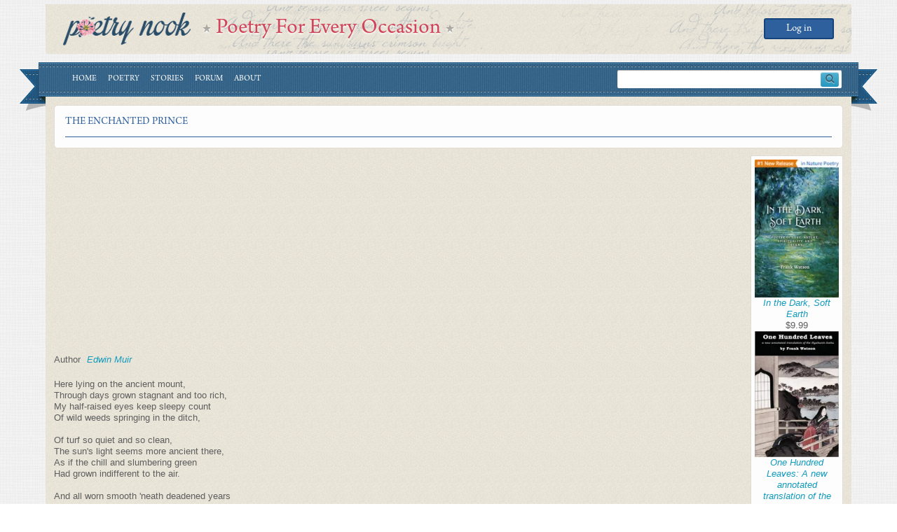

--- FILE ---
content_type: text/html; charset=UTF-8
request_url: https://www.poetrynook.com/poem/enchanted-prince
body_size: 7985
content:
<!DOCTYPE html>
<html lang="en" dir="ltr" prefix="content: http://purl.org/rss/1.0/modules/content/  dc: http://purl.org/dc/terms/  foaf: http://xmlns.com/foaf/0.1/  og: http://ogp.me/ns#  rdfs: http://www.w3.org/2000/01/rdf-schema#  schema: http://schema.org/  sioc: http://rdfs.org/sioc/ns#  sioct: http://rdfs.org/sioc/types#  skos: http://www.w3.org/2004/02/skos/core#  xsd: http://www.w3.org/2001/XMLSchema# ">
  <head>
    <meta charset="utf-8" />
<script async src="https://pagead2.googlesyndication.com/pagead/js/adsbygoogle.js?client=ca-pub-3631330104660617"
     crossorigin="anonymous"></script>
<script>
  (adsbygoogle = window.adsbygoogle || []).push({
    google_ad_client: "ca-pub-3631330104660617",
    enable_page_level_ads: true
  });
</script><noscript><style>form.antibot * :not(.antibot-message) { display: none !important; }</style>
</noscript><meta name="description" content="Here lying on the ancient mount, Through days grown stagnant and too rich, My half-raised eyes keep sleepy count Of wild weeds springing in the ditch, Of turf so quiet and so clean, The sun&#039;s light seems more ancient there, As if the chill and slumbering green Had grown indifferent to the air. And all worn smooth &#039;neath deadened years Which have forgotten that they roll, Though at its secret term appears The lawful grass upon the knoll. Here is the peace of ended toil Heavy and rich, too rich, as though" />
<link rel="canonical" href="https://www.poetrynook.com/poem/enchanted-prince" />
<meta name="Generator" content="Drupal 10 (https://www.drupal.org)" />
<meta name="MobileOptimized" content="width" />
<meta name="HandheldFriendly" content="true" />
<meta name="viewport" content="width=device-width, initial-scale=1, shrink-to-fit=no" />
<meta http-equiv="x-ua-compatible" content="ie=edge" />
<link rel="icon" href="/themes/custom/poetry_d10/favicon.ico" type="image/vnd.microsoft.icon" />

    <title>Poem: The Enchanted Prince by</title>
    <link rel="stylesheet" media="all" href="/core/misc/components/progress.module.css?t4r4qt" />
<link rel="stylesheet" media="all" href="/core/misc/components/ajax-progress.module.css?t4r4qt" />
<link rel="stylesheet" media="all" href="/core/modules/system/css/components/align.module.css?t4r4qt" />
<link rel="stylesheet" media="all" href="/core/modules/system/css/components/fieldgroup.module.css?t4r4qt" />
<link rel="stylesheet" media="all" href="/core/modules/system/css/components/container-inline.module.css?t4r4qt" />
<link rel="stylesheet" media="all" href="/core/modules/system/css/components/clearfix.module.css?t4r4qt" />
<link rel="stylesheet" media="all" href="/core/modules/system/css/components/details.module.css?t4r4qt" />
<link rel="stylesheet" media="all" href="/core/modules/system/css/components/hidden.module.css?t4r4qt" />
<link rel="stylesheet" media="all" href="/core/modules/system/css/components/item-list.module.css?t4r4qt" />
<link rel="stylesheet" media="all" href="/core/modules/system/css/components/js.module.css?t4r4qt" />
<link rel="stylesheet" media="all" href="/core/modules/system/css/components/nowrap.module.css?t4r4qt" />
<link rel="stylesheet" media="all" href="/core/modules/system/css/components/position-container.module.css?t4r4qt" />
<link rel="stylesheet" media="all" href="/core/modules/system/css/components/reset-appearance.module.css?t4r4qt" />
<link rel="stylesheet" media="all" href="/core/modules/system/css/components/resize.module.css?t4r4qt" />
<link rel="stylesheet" media="all" href="/core/modules/system/css/components/system-status-counter.css?t4r4qt" />
<link rel="stylesheet" media="all" href="/core/modules/system/css/components/system-status-report-counters.css?t4r4qt" />
<link rel="stylesheet" media="all" href="/core/modules/system/css/components/system-status-report-general-info.css?t4r4qt" />
<link rel="stylesheet" media="all" href="/core/modules/system/css/components/tablesort.module.css?t4r4qt" />
<link rel="stylesheet" media="all" href="/modules/contrib/adsense/css/adsense.module.css?t4r4qt" />
<link rel="stylesheet" media="all" href="/modules/contrib/fivestar/widgets/basic/basic.css?t4r4qt" />
<link rel="stylesheet" media="all" href="/modules/contrib/fivestar/css/fivestar.css?t4r4qt" />
<link rel="stylesheet" media="all" href="/core/modules/views/css/views.module.css?t4r4qt" />
<link rel="stylesheet" media="all" href="/core/modules/layout_discovery/layouts/onecol/onecol.css?t4r4qt" />
<link rel="stylesheet" media="all" href="/themes/contrib/bootstrap/css/components/node.css?t4r4qt" />
<link rel="stylesheet" media="all" href="/themes/contrib/bootstrap/css/components/form.css?t4r4qt" />
<link rel="stylesheet" media="all" href="/themes/contrib/bootstrap/css/colors/messages/messages-light.css?t4r4qt" />
<link rel="stylesheet" media="all" href="/core/../themes/contrib/bootstrap/components/menu_columns/menu_columns.css?t4r4qt" />
<link rel="stylesheet" media="all" href="/core/../themes/contrib/bootstrap/components/menu_main/menu_main.css?t4r4qt" />
<link rel="stylesheet" media="all" href="/themes/custom/poetry_d10/css/style.css?t4r4qt" />

    
  </head>
  <body class="layout-one-sidebar layout-sidebar-second has-featured-top page-node-445426 path-node node--type-poem">
    <a href="#main-content" class="visually-hidden-focusable">
      Skip to main content
    </a>
    
      <div class="dialog-off-canvas-main-canvas" data-off-canvas-main-canvas>
    <div id="page-wrapper">
  <div id="page">
          <nav class="navbar navbar-dark" id="navbar-top">
              <div class="d-flex align-items-center flex-column flex-lg-row">
                  <a href="/" title="Home" rel="home" class="navbar-brand">
              <img src="/themes/custom/poetry_d10/poetry_nook_logo.png" alt="Home" class="img-fluid d-inline-block align-top" />
            
    </a>
        <div class="d-inline-block align-top site-name-slogan">
      Poetry For Every Occasion
    </div>
  

        </div>
          <section class="row region region-secondary-menu">
    <nav role="navigation" aria-labelledby="block-poetry-d10-account-menu-menu" id="block-poetry-d10-account-menu" class="block block-menu navigation menu--account">
            
  <h2 class="visually-hidden" id="block-poetry-d10-account-menu-menu">User account menu</h2>
  

        
              <ul class="clearfix nav flex-row" data-component-id="bootstrap:menu_columns">
                    <li class="nav-item">
                <a href="/user/login" class="nav-link nav-link--user-login" data-drupal-link-system-path="user/login">Log in</a>
              </li>
        </ul>
  



  </nav>

  </section>

        
                    </nav>
        <header id="header" class="header" role="banner" aria-label="Site header">
      <nav class="navbar navbar-dark bg-primary navbar-expand-lg" id="navbar-main">
                              <button class="navbar-toggler collapsed" type="button" data-bs-toggle="offcanvas" data-bs-target="#CollapsingNavbar" aria-controls="CollapsingNavbar" aria-expanded="false" aria-label="Toggle navigation"><span class="navbar-toggler-icon"></span></button>
            <div class="offcanvas offcanvas-end" id="CollapsingNavbar">
                            <div class="offcanvas-header">
                <button type="button" class="btn-close text-reset" data-bs-dismiss="offcanvas" aria-label="Close"></button>
              </div>
              <div class="offcanvas-body">
                                  <nav role="navigation" aria-labelledby="block-poetry-d10-main-menu-menu" id="block-poetry-d10-main-menu" class="block block-menu navigation menu--main">
            
  <h2 class="visually-hidden" id="block-poetry-d10-main-menu-menu">Main navigation</h2>
  

        
              <ul class="clearfix nav navbar-nav" data-component-id="bootstrap:menu_main">
                    <li class="nav-item">
                          <a href="/" class="nav-link nav-link--" data-drupal-link-system-path="&lt;front&gt;">Home</a>
              </li>
                <li class="nav-item">
                          <a href="/poetry" class="nav-link nav-link--poetry" data-drupal-link-system-path="node/729692">Poetry</a>
              </li>
                <li class="nav-item">
                          <a href="/stories-overview" class="nav-link nav-link--stories-overview" data-drupal-link-system-path="node/729693">Stories</a>
              </li>
                <li class="nav-item">
                          <a href="/forum" title="" class="nav-link nav-link--forum" data-drupal-link-system-path="forum">Forum</a>
              </li>
                <li class="nav-item">
                          <a href="/about" class="nav-link nav-link--about" data-drupal-link-system-path="node/709515">About</a>
              </li>
        </ul>
  



  </nav>


                                  <div class="form-inline navbar-form d-flex align-items-center ms-auto">
                      <section class="row region region-header-form">
    <div class="search-block-form block block-search block-search-form-block" data-drupal-selector="search-block-form" id="block-poetry-d10-searchform" role="search">
  
    
    <div class="content container-inline">
        <div class="content container-inline">
      <form action="/search/node" method="get" id="search-block-form" accept-charset="UTF-8" class="search-form search-block-form form-row">
  




        
  <div class="js-form-item js-form-type-search form-type-search js-form-item-keys form-item-keys form-no-label mb-3">
          <label for="edit-keys" class="visually-hidden">Search</label>
                    <input title="Enter the terms you wish to search for." data-drupal-selector="edit-keys" type="search" id="edit-keys" name="keys" value="" size="15" maxlength="128" class="form-search form-control" />

                      </div>
<div data-drupal-selector="edit-actions" class="form-actions js-form-wrapper form-wrapper mb-3" id="edit-actions"><button data-drupal-selector="edit-submit" type="submit" id="edit-submit--2" value="L" class="button js-form-submit form-submit btn btn-primary">L</button>
</div>

</form>

    </div>
  
  </div>
</div>

  </section>

                  </div>
                                              </div>
                          </div>
                                    </nav>
    </header>
      <div id="main-wrapper" class="layout-main-wrapper clearfix mb-3">
              <div class="highlighted">
          <aside class="section clearfix" role="complementary">
              <div data-drupal-messages-fallback class="hidden"></div>


          </aside>
        </div>
                              <div class="featured-top">
            <aside class="featured-top__inner section clearfix" role="complementary">
                <section class="row region region-featured-top">
    <div id="block-poetry-d10-pagetitle" class="block block-core block-page-title-block">
  
    
      <div class="content">
      
  <h1 class="title"><span class="field field--name-title field--type-string field--label-hidden">The Enchanted Prince</span>
</h1>


    </div>
  </div>

  </section>

            </aside>
          </div>
                            <div id="main">
          <div class="row g-3">
            <div class="col">
                              <div class="main-ads">
                    <section class="row region region-main-ads">
    <div id="block-poetry-d10-managedad" class="block block- block--managed-ad-block">
  
    
      <div class="content">
      <div class="text-align-center">
  <div class="adsense responsive" >
    <script async src="https://pagead2.googlesyndication.com/pagead/js/adsbygoogle.js?client=ca-pub-3631330104660617"
     crossorigin="anonymous"></script>
<!-- responsive -->
<ins class="adsbygoogle"
     style="display:block"
     data-ad-client="ca-pub-3631330104660617"
     data-ad-slot="3749727319"
     data-ad-format="auto"
     data-full-width-responsive="true"></ins>
<script>
     (adsbygoogle = window.adsbygoogle || []).push({});
</script>
  </div>
</div>

    </div>
  </div>

  </section>

                </div>
                            <div class="row row-offcanvas row-offcanvas-left clearfix">
                <main class="main-content col" id="content" role="main">
                  <section class="section main-section">
                    <a href="#main-content" id="main-content" tabindex="-1"></a>
                      <div id="block-poetry-d10-content" class="block block-system block-system-main-block">
  
    
      <div class="content">
      

<article data-history-node-id="445426" about="/poem/enchanted-prince" class="node node--type-poem node--view-mode-full clearfix">
  <header>
    
        
      </header>
  <div class="node__content clearfix">
    
  <div class="field field--name-field-author field--type-entity-reference field--label-inline">
    <div class="field__label">Author</div>
              <div class="field__item"><a href="/poet/edwin-muir" hreflang="und">Edwin Muir</a></div>
          </div>

            <div class="clearfix text-formatted field field--name-body field--type-text-with-summary field--label-hidden field__item">Here lying on the ancient mount,
<br> Through days grown stagnant and too rich,
<br>My half-raised eyes keep sleepy count
<br> Of wild weeds springing in the ditch,
<br>
<br>Of turf so quiet and so clean,
<br> The sun's light seems more ancient there,
<br>As if the chill and slumbering green
<br> Had grown indifferent to the air.
<br>
<br>And all worn smooth 'neath deadened years
<br> Which have forgotten that they roll,
<br>Though at its secret term appears
<br> The lawful grass upon the knoll.
<br>
<br>Here is the peace of ended toil
<br> Heavy and rich, too rich, as though
<br>A race were mingled with the soil,
<br> And could no more rise up and go.
<br>
<br>A willow hangs above the vale,
<br> Here at my foot, and I have sight,
<br>Through twisted branches dusty pale,
<br> Of distant hills in different light.
<br>
<br>So inaccessible and so clear;
<br> The houses gleam on every hill!
<br>The silent valley tumbles sheer,
<br> Like an abyss where time is still.
<br>
<br>Yet here upon the enchanted mount
<br> I look out towards the farther heights,
<br>And, lost far onward, strive to count
<br> Ambiguous shapes in shifting lights,
<br>
<br>Till, where peaks battle in the haze
<br> In mortal strife without a cry,
<br>Upon unnameable things I gaze,
<br> And dragons rearing at the sky.
<br>
<br>If now, turned back, I think again
<br> That all those lines which heaved and strove
<br>Just now, were quiet earth, I fain
<br> Would perish of a boundless love.
<br>
<br>Here lying on the ancient mount,
<br> Through days grown stagnant and too rich,
<br>My heart is dust, the while I count
<br> The wild weeds springing in the ditch.</div>
      
    <div class="mt-3">
      
  <div class="field field--name-field-rating field--type-fivestar field--label-above">
    <div class="field__label">Rate this poem</div>
              <div class="field__item">
<form class="fivestar-form-1" id="vote" data-drupal-selector="fivestar-form-1" action="/poem/enchanted-prince" method="post" accept-charset="UTF-8">
  <div class="clearfix fivestar-average-text fivestar-average-stars fivestar-form-item fivestar-basic">





  <div class="js-form-item js-form-type-fivestar form-type-fivestar js-form-item-vote form-item-vote form-no-label mb-3">
                    





  <div class="js-form-item js-form-type-select form-type-select js-form-item-vote form-item-vote form-no-label mb-3">
                    
<select class="vote form-select" data-drupal-selector="edit-vote" aria-describedby="edit-vote--2--description" id="edit-vote--2" name="vote"><option value="-">Select rating</option><option value="20">Give it 1/5</option><option value="40">Give it 2/5</option><option value="60">Give it 3/5</option><option value="80">Give it 4/5</option><option value="100">Give it 5/5</option></select>
                          <small id="edit-vote--2--description" class="description text-muted">
        <div class="fivestar-summary fivestar-summary-average-count">
  
  
            <span class="empty">No votes yet</span>
      </div>

      </small>
      </div>

                      </div>
</div><button class="js-hide button js-form-submit form-submit btn btn-primary" data-drupal-selector="edit-submit" type="submit" id="edit-submit" name="op" value="Rate">Rate</button>
<input autocomplete="off" data-drupal-selector="form-wgjmqbjcmhp1osk-1vihjnygj6hqrkntiqdssnbyrkw" type="hidden" name="form_build_id" value="form-wGjMqbJcmHp1OSk-1vIHjNYgj6hqRkNtiqdSSNByRkw" class="form-control" />
<input data-drupal-selector="edit-fivestar-form-1" type="hidden" name="form_id" value="fivestar_form_1" class="form-control" />

</form>
</div>
          </div>

    </div>
    <form class="my-3" action="https://www.paypal.com/cgi-bin/webscr" method="post" target="_top">
      <input type="hidden" name="cmd" value="_s-xclick">
      <input type="hidden" name="hosted_button_id" value="RZFY2MVXW2F22">
      <input type="image" src="https://www.paypalobjects.com/en_US/i/btn/btn_donateCC_LG.gif" border="0" name="submit" title="PayPal - The safer, easier way to pay online!" alt="Donate with PayPal button">
      <img alt="" border="0" src="https://www.paypal.com/en_US/i/scr/pixel.gif" width="1" height="1">
    </form>
    <div class="mt-3">
      <section class="field field--name-comment-forum field--type-comment field--label-hidden comment-wrapper">
  
  

  
</section>

    </div>
    

  <div class="inline__links"><nav class="links inline nav links-inline"><span class="comment-forbidden nav-link"><a href="/user/login?destination=/poem/enchanted-prince%23comment-form">Log in</a> or <a href="/user/register?destination=/poem/enchanted-prince%23comment-form">register</a> to post comments</span></nav>
  </div>

  </div>
</article>

    </div>
  </div>


                  </section>
                </main>
                              </div>
            </div>
                          <div class="col-auto d-none d-lg-block">
                  <div class="sidebar-second">
                    <aside class="section" role="complementary">
                        <div class="views-element-container block block-views block-views-blockplums-amazon-product-block-1" id="block-poetry-d10-views-block-plums-amazon-product-block-1">
  
    
      <div class="content">
      <div><div class="view view-forum-topic-list view-id-forum_topic_list view-display-id-block_1 js-view-dom-id-c682ce567a8ab451436977811a8c4ce79e2ed5824c97de7d4fcf10488ca7c993">
  
    
      
      <div class="view-content row">
          <div class="views-view-grid vertical cols-1 clearfix col">
            <div class="views-col clearfix col-1" style="width: 100%;">
                  <div class="views-row row-1">
            <div class="views-field views-field-field-thumbail"><div class="field-content">  <img loading="lazy" src="/sites/default/files/styles/medium/public/products/Cover%20No%201%20New%20Release_0.jpg.webp?itok=sPHMPYx7" width="134" height="220" alt="" typeof="foaf:Image" class="image-style-medium img-fluid" />


</div></div><div class="views-field views-field-title"><span class="field-content"><a href="https://amzn.to/3f8cyjM">In the Dark, Soft Earth</a></span></div><div class="views-field views-field-field-price"><div class="field-content">$9.99</div></div>
          </div>
                  <div class="views-row row-2">
            <div class="views-field views-field-field-thumbail"><div class="field-content">  <img loading="lazy" src="/sites/default/files/styles/medium/public/products/one-hundred-leaves.jpg.webp?itok=VpsYk3K1" width="147" height="220" alt="" typeof="foaf:Image" class="image-style-medium img-fluid" />


</div></div><div class="views-field views-field-title"><span class="field-content"><a href="https://www.amazon.com/One-Hundred-Leaves-annotated-translation/dp/1939832004?S%E2%80%A6">One Hundred Leaves: A new annotated translation of the Hyakunin Isshu</a></span></div><div class="views-field views-field-field-price"><div class="field-content">$9.99</div></div>
          </div>
                  <div class="views-row row-3">
            <div class="views-field views-field-field-thumbail"><div class="field-content">  <img loading="lazy" src="/sites/default/files/styles/medium/public/products/monsoon-turbulence.jpg.webp?itok=78swea0O" width="147" height="220" alt="" typeof="foaf:Image" class="image-style-medium img-fluid" />


</div></div><div class="views-field views-field-title"><span class="field-content"><a href="https://www.amazon.com/Monsoon-Turbulence-Fabiyas-M-V/dp/1939832144/ref=as_li_s…">Monsoon Turbulence</a></span></div><div class="views-field views-field-field-price"><div class="field-content">$7.99</div></div>
          </div>
              </div>
      </div>

    </div>
  
          </div>
</div>

    </div>
  </div>
<div id="block-poetry-d10-managedad-2" class="block block- block--managed-ad-block">
  
    
      <div class="content">
      <div class="text-align-center">
  <div class="adsense responsive" >
    <script async src="https://pagead2.googlesyndication.com/pagead/js/adsbygoogle.js?client=ca-pub-3631330104660617"
     crossorigin="anonymous"></script>
<!-- responsive -->
<ins class="adsbygoogle"
     style="display:block"
     data-ad-client="ca-pub-3631330104660617"
     data-ad-slot="3749727319"
     data-ad-format="auto"
     data-full-width-responsive="true"></ins>
<script>
     (adsbygoogle = window.adsbygoogle || []).push({});
</script>
  </div>
</div>

    </div>
  </div>


                    </aside>
                  </div>
              </div>
                      </div>
        </div>
          </div>
          <div class="featured-bottom container-fluid">
          <section class="row region region-featured-bottom-first">
    <div id="block-poetry-d10-managedad-3" class="block block- block--managed-ad-block">
  
    
      <div class="content">
      <div class="text-align-center">
  <div class="adsense responsive" >
    <script async src="https://pagead2.googlesyndication.com/pagead/js/adsbygoogle.js?client=ca-pub-3631330104660617"
     crossorigin="anonymous"></script>
<!-- responsive -->
<ins class="adsbygoogle"
     style="display:block"
     data-ad-client="ca-pub-3631330104660617"
     data-ad-slot="3749727319"
     data-ad-format="auto"
     data-full-width-responsive="true"></ins>
<script>
     (adsbygoogle = window.adsbygoogle || []).push({});
</script>
  </div>
</div>

    </div>
  </div>

  </section>

        
        
      </div>
      </div>
</div>
<footer class="site-footer">
      <div class="footer-container">
              <div class="site-footer__top clearfix">
            <section class="region region-footer-first d-flex justify-content-between flex-md-row-reverse flex-column gap-3">
    <div id="block-poetry-d10-followus" class="block-content-basic block block-block-content block-block-contenta4f43633-f433-40d6-84a6-d1cd5e574116">
  
    
      <div class="content">
        <div class="layout layout--onecol">
    <div  class="layout__region layout__region--content">
      <div class="block block-layout-builder block-field-blockblock-contentbasicbody">
  
    
      <div class="content">
      
            <div class="clearfix text-formatted field field--name-body field--type-text-with-summary field--label-hidden field__item"><div class="d-flex align-items-center follow-container"><div class="follow-label">Follow us:</div><div class="d-flex gap-2 ms-2"><div class="follow-link-wrapper"><a class="follow-link" href="/rss.xml" title="Follow Poetry Nook on RSS"><img class="follow-link-icon" src="/themes/custom/poetry_d10/images/icons/icon-feed.png" alt="RSS Feed" width="26" height="26">&nbsp;</a></div><div class="follow-link-wrapper"><a class="follow-link" href="https://www.facebook.com/PoetryNookCom/" title="Follow Poetry Nook on Facebook"><img class="follow-link-icon" src="/themes/custom/poetry_d10/images/icons/icon-facebook.png" alt="Facebook" width="26" height="26">&nbsp;</a></div></div></div></div>
      
    </div>
  </div>

    </div>
  </div>

    </div>
  </div>
<nav role="navigation" aria-labelledby="block-poetry-d10-footer-menu" id="block-poetry-d10-footer" class="block block-menu navigation menu--footer">
            
  <h2 class="visually-hidden" id="block-poetry-d10-footer-menu">Footer</h2>
  

        
              <ul class="clearfix nav flex-row" data-component-id="bootstrap:menu_columns">
                    <li class="nav-item menu-item--expanded">
                <a href="/" class="nav-link nav-link--" data-drupal-link-system-path="&lt;front&gt;">Home</a>
                                <ul class="flex-column">
                    <li class="nav-item">
                <a href="/forum" class="nav-link nav-link--forum" data-drupal-link-system-path="forum">Forum</a>
              </li>
        </ul>
  
              </li>
                <li class="nav-item menu-item--expanded">
                <a href="/poems" class="nav-link nav-link--poems" data-drupal-link-system-path="poems">Poems</a>
                                <ul class="flex-column">
                    <li class="nav-item">
                <a href="/poems?bundle=2" class="nav-link nav-link--poemsbundle2" data-drupal-link-query="{&quot;bundle&quot;:&quot;2&quot;}" data-drupal-link-system-path="poems">Classic poems</a>
              </li>
                <li class="nav-item">
                <a href="/poems?bundle=3" class="nav-link nav-link--poemsbundle3" data-drupal-link-query="{&quot;bundle&quot;:&quot;3&quot;}" data-drupal-link-system-path="poems">Member poems</a>
              </li>
                <li class="nav-item">
                <a href="/top/poems" class="nav-link nav-link--top-poems" data-drupal-link-system-path="top/poems">Top 100 poems</a>
              </li>
        </ul>
  
              </li>
                <li class="nav-item menu-item--expanded">
                <a href="/poets" class="nav-link nav-link--poets" data-drupal-link-system-path="node/6117">Poets</a>
                                <ul class="flex-column">
                    <li class="nav-item">
                <a href="/top/poets" class="nav-link nav-link--top-poets" data-drupal-link-system-path="top/poets">Top 100 poets</a>
              </li>
                <li class="nav-item">
                <a href="/poet-list" class="nav-link nav-link--poet-list" data-drupal-link-system-path="poet-list">Explore poets</a>
              </li>
        </ul>
  
              </li>
        </ul>
  



  </nav>

  </section>

          
          
          
        </div>
                    <div class="site-footer__bottom">
            <section class="row region region-footer-fifth">
    <div id="block-poetry-d10-copyrightandfairuse" class="block-content-basic block block-block-content block-block-content7627cdab-7300-47ae-aaa0-640c5a9e4c4f">
  
    
      <div class="content">
        <div class="layout layout--onecol">
    <div  class="layout__region layout__region--content">
      <div class="block block-layout-builder block-field-blockblock-contentbasicbody">
  
    
      <div class="content">
      
            <div class="clearfix text-formatted field field--name-body field--type-text-with-summary field--label-hidden field__item"><div class="clearfix copyrirht-poetrynook">Copyrighted poems are the property of the copyright holders. All poems are shown free of charge for educational purposes only in accordance with fair use guidelines. If we have inadvertently included a copyrighted poem that the copyright holder does not wish to be displayed, we will take the poem down within 48 hours upon notification by the owner or the owner's legal representative (please use the contact form at <a href="https://www.poetrynook.com/contact">http://www.poetrynook.com/contact</a> or email "<span class="spamspan"><span class="u">admin</span> [at] <span class="d">poetrynook.com</span><span class="t"> (admin[at]poetrynook[dot]com)</span></span>").By registering with PoetryNook.Com and adding a poem, you represent that you own the copyright to that poem and are granting PoetryNook.Com permission to publish the poem.</div><div class="uLinks d-none"><ul><li><a href="https://bonus-deneme-siteler.com/" title="bonus veren siteler">bonus veren siteler</a></li><li><a href="https://bonus-deneme-siteler.com/deneme-bonusu-veren-siteler" title="Deneme Bonusu Veren Siteler">Deneme Bonusu Veren Siteler</a></li></ul></div><style type="text/css">.uLinks{text-align: center; display: table-column;}</style></div>
      
    </div>
  </div>

    </div>
  </div>

    </div>
  </div>

  </section>

        </div>
          </div>
  </footer>

  </div>

    
    <script type="application/json" data-drupal-selector="drupal-settings-json">{"path":{"baseUrl":"\/","pathPrefix":"","currentPath":"node\/445426","currentPathIsAdmin":false,"isFront":false,"currentLanguage":"en"},"pluralDelimiter":"\u0003","suppressDeprecationErrors":true,"ajaxPageState":{"libraries":"[base64]","theme":"poetry_d10","theme_token":null},"ajaxTrustedUrl":{"form_action_p_pvdeGsVG5zNF_XLGPTvYSKCf43t8qZYSwcfZl2uzM":true,"\/poem\/enchanted-prince?ajax_form=1":true,"\/search\/node":true},"simpleads":{"current_node_id":"445426"},"radioactivity":{"type":"default","endpoint":"https:\/\/www.poetrynook.com\/radioactivity\/emit"},"statistics":{"data":{"nid":"445426"},"url":"\/modules\/contrib\/statistics\/statistics.php"},"ajax":{"edit-submit":{"event":"click","callback":"::fivestarAjaxVote","method":"replaceWith","wrapper":"vote","effect":"fade","url":"\/poem\/enchanted-prince?ajax_form=1","httpMethod":"POST","dialogType":"ajax","submit":{"_triggering_element_name":"op","_triggering_element_value":"Rate"}}},"user":{"uid":0,"permissionsHash":"b2abc44f7c537ec9d406d518afa1fb5f10980ddd61ee2498211cca9cc763059e"}}</script>
<script src="/themes/custom/poetry_d10/js/popper.min.js?v=10.5.4"></script>
<script src="/themes/custom/poetry_d10/js/bootstrap.min.js?v=10.5.4"></script>
<script src="/core/assets/vendor/jquery/jquery.min.js?v=3.7.1"></script>
<script src="/core/assets/vendor/once/once.min.js?v=1.0.1"></script>
<script src="/core/misc/drupalSettingsLoader.js?v=10.5.4"></script>
<script src="/core/misc/drupal.js?v=10.5.4"></script>
<script src="/core/misc/drupal.init.js?v=10.5.4"></script>
<script src="/core/assets/vendor/tabbable/index.umd.min.js?v=6.2.0"></script>
<script src="/modules/contrib/adsense/js/unblock.js?v=1.x"></script>
<script src="/core/misc/jquery.form.js?v=4.3.0"></script>
<script src="/core/misc/progress.js?v=10.5.4"></script>
<script src="/core/assets/vendor/loadjs/loadjs.min.js?v=4.3.0"></script>
<script src="/core/misc/debounce.js?v=10.5.4"></script>
<script src="/core/misc/announce.js?v=10.5.4"></script>
<script src="/core/misc/message.js?v=10.5.4"></script>
<script src="/themes/contrib/bootstrap/js/messages.js?t4r4qt"></script>
<script src="/core/misc/ajax.js?v=10.5.4"></script>
<script src="/modules/contrib/fivestar/js/fivestar.js?v=10.5.4"></script>
<script src="/themes/custom/poetry_d10/js/base.js?v=10.5.4"></script>
<script src="/themes/custom/poetry_d10/js/custom.js?v=10.5.4"></script>
<script src="/modules/contrib/spamspan/js/spamspan.js?v=10.5.4"></script>
<script src="/modules/contrib/statistics/statistics.js?v=10.5.4"></script>

  <script defer src="https://static.cloudflareinsights.com/beacon.min.js/vcd15cbe7772f49c399c6a5babf22c1241717689176015" integrity="sha512-ZpsOmlRQV6y907TI0dKBHq9Md29nnaEIPlkf84rnaERnq6zvWvPUqr2ft8M1aS28oN72PdrCzSjY4U6VaAw1EQ==" data-cf-beacon='{"version":"2024.11.0","token":"9d8b5aa233b349e6a1212e58d64fe630","r":1,"server_timing":{"name":{"cfCacheStatus":true,"cfEdge":true,"cfExtPri":true,"cfL4":true,"cfOrigin":true,"cfSpeedBrain":true},"location_startswith":null}}' crossorigin="anonymous"></script>
</body>
</html>


--- FILE ---
content_type: text/html; charset=utf-8
request_url: https://www.google.com/recaptcha/api2/aframe
body_size: 268
content:
<!DOCTYPE HTML><html><head><meta http-equiv="content-type" content="text/html; charset=UTF-8"></head><body><script nonce="-sU8mFjr7y3By0D12QR3jg">/** Anti-fraud and anti-abuse applications only. See google.com/recaptcha */ try{var clients={'sodar':'https://pagead2.googlesyndication.com/pagead/sodar?'};window.addEventListener("message",function(a){try{if(a.source===window.parent){var b=JSON.parse(a.data);var c=clients[b['id']];if(c){var d=document.createElement('img');d.src=c+b['params']+'&rc='+(localStorage.getItem("rc::a")?sessionStorage.getItem("rc::b"):"");window.document.body.appendChild(d);sessionStorage.setItem("rc::e",parseInt(sessionStorage.getItem("rc::e")||0)+1);localStorage.setItem("rc::h",'1769481754496');}}}catch(b){}});window.parent.postMessage("_grecaptcha_ready", "*");}catch(b){}</script></body></html>